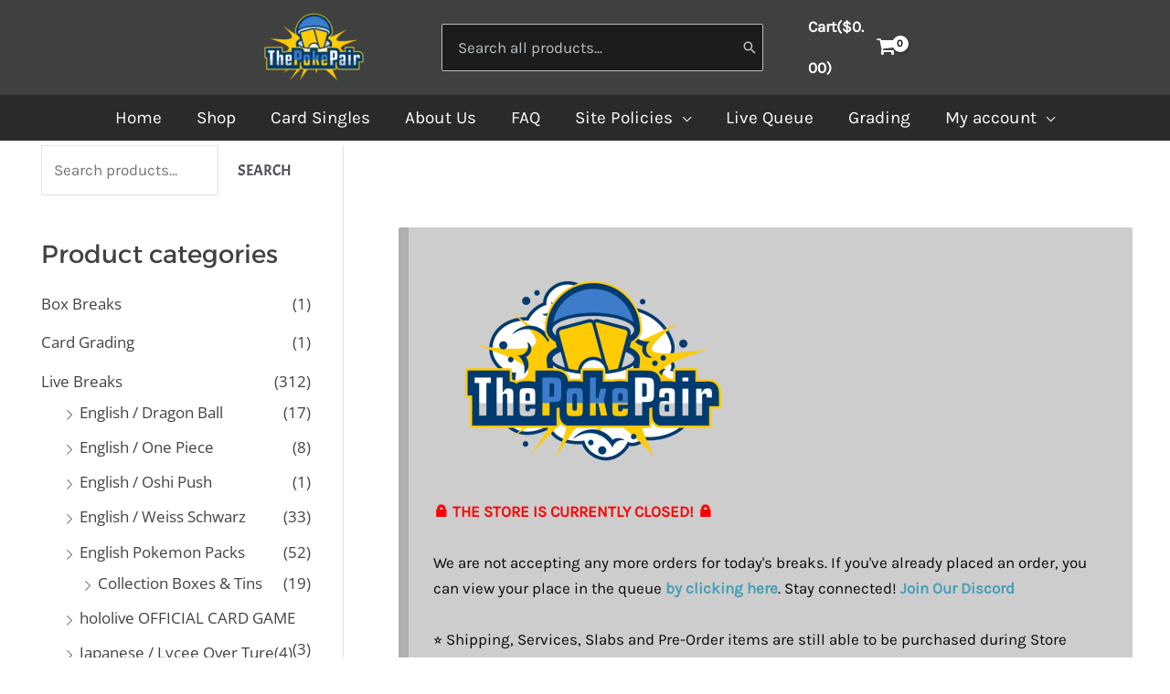

--- FILE ---
content_type: text/css
request_url: https://thepokepair.com/wp-content/plugins/woocommerce-smart-orders-page/css/front.css?ver=6.9
body_size: -188
content:
/**
* Frontend styles
*/

td.woocommerce-orders-table__cell-order-check {

}

td.woocommerce-orders-table__cell-order-check input {
    cursor: pointer;
}

td.woocommerce-orders-table__cell-order-check input[disabled] {
    cursor: not-allowed;
}

div.woocommerce-pagination.woocommerce-pagination--so-actions {
    margin-left: 5px;
    margin-right: 5px;
    position: relative;
}

div.woocommerce-pagination.woocommerce-pagination--so-actions a.button:after {
    content: "\f140";
    position: relative;
    font-family: dashicons;
    margin-left: 10px;
    top: 1px;
    font-size: 14px;
}

div.woocommerce-pagination.woocommerce-pagination--so-actions a.button.expanded {
    filter: brightness(0.9) contrast(1.1);
}

div.woocommerce-pagination.woocommerce-pagination--so-actions a.button.expanded:after {
    content: "\f142";
}

div.woocommerce-pagination.woocommerce-pagination--merge a.button[disabled] {
    cursor: not-allowed;
}

ul.wcsop-front-actions-list {
    position: absolute;
    list-style: none;
    margin: 0;
    width: 100%;
    text-align: left;
    background: #fff;
    box-shadow: 0px 1px 2px #6f6f6f;
    bottom: 100%;
    margin-bottom: 5px;
    display: none;
    cursor: pointer;
}

ul.wcsop-front-actions-list.expanded {
    display: block;
}

ul.wcsop-front-actions-list li {
    padding: 10px;
}

ul.wcsop-front-actions-list li:hover {
    background-color: #ddd;
}

div.wcsop_markers div.wcsop_custom_mark__orders_list {
    border-width: 1px;
    border-style: solid;
    border-radius: 3px;
    margin: 5px 0;
    padding-left: 5px;
    white-space: nowrap;
}

--- FILE ---
content_type: application/javascript; charset=utf8
request_url: https://thepokepair.com/wp-content/plugins/woocommerce-smart-orders-page/js/front.js?ver=6.9
body_size: 1347
content:
/**
 * WCSOP actions on the front.
 */

(function($) {

    /**
     * Lookup order.
     */
    function lookupOrder(e) {
        e.preventDefault();

        $lookup_btn = $(this);
        $lookup_form = $(this).closest("form");

        // for the my account
        $lookup_number_elem = $("input#lookup_order_number");
        lookup_number = $("input#lookup_order_number").val();
        $lookup_email_elem = $("input#lookup_order_number");
        lookup_email = "";        

        $lookup_form.children(".woocommerce-error").remove();
        $lookup_form.children("p").children(".woocommerce-error").remove();

        // if the widget was used
        if($lookup_form.attr("id") == "wcsop_lookup_widget") {
            $lookup_number_elem = $("input#wcsop_lookup_order_widget__number");
            lookup_number = $("input#wcsop_lookup_order_widget__number").val();
            $lookup_email_elem = $("input#wcsop_lookup_order_widget__email");
            lookup_email = $("input#wcsop_lookup_order_widget__email").val();            
        }

        $lookup_form.block({
            message: null,
			overlayCSS: {
				background: '#fff',
				opacity: 0.6
			}
        });

        var data = {
            action: "wcsop_get_order",
            wcsop_number: lookup_number,
            wcsop_email: lookup_email,
        };

        $.post(wcsop.ajaxurl, data, function(response) {
            response = JSON.parse(response);
            if(response.error) {
                //throw error
                $(response.error.message).insertBefore($lookup_btn);
            } else if(response.logged) {
                $lookup_form.attr("action", response.logged);
                $lookup_form.submit();
            } else if(response.not_logged) {
                $lookup_form.submit();
            }
            $lookup_form.unblock();
        });
    }

    /**
     * Remove all the errors in current form
     */
    function removeWCErrors(e) {
        $("#wcsop_lookup_widget").children(".woocommerce-error").remove();
        $(".lookup-order").children("p").children(".woocommerce-error").remove();
    }


    /**
     * Activate/disable the `Merge` button
     * @param {Event} e 
     */
    function activate_disable_merge_button( e ) {
        var $merge_button = $( "a.woocommerce-button--merge" );

        if( $( "input.wcsop-merge-check:checked" ).length < 2 ) {
            $merge_button.attr( "disabled", "true" );
            return;
        }
        $merge_button.removeAttr( "disabled" );
    }

    function show_so_actions_list() {
        var so_actions_list = document.querySelector(".wcsop-front-actions-list");
        var btn = document.querySelector(".woocommerce-Button--so-actions");

        if(btn.classList.contains('expanded')) {
            // hide
            btn.classList.remove('expanded');
            so_actions_list.classList.remove('expanded');
        } else {
            // show
            btn.classList.add('expanded');
            so_actions_list.classList.add('expanded');
        }
    }

    /**
     * Ajax request for merging
     */
    function merge() {
        var $merge_button = $( "ul.wcsop-front-actions-list li[data-id='merge']" );
        var checked_inputs = $( "input.wcsop-merge-check:checked" );
        var ids = [];

        for( var i = 0; i < checked_inputs.length; i++ ) {
            ids.push( $( checked_inputs[i] ).data( "id" ) );
        }

        if(ids.length < 2) {
            alert('Choose at least 2 orders!');
            return;
        }

        if( !confirm( wcsop.sure ) ) {
            return;
        }
        var prev_text = $merge_button.text();
        $merge_button.text( "Processing..." );

        var data = {
            action: "wcsop_merge",
            ids: ids
        };

        $.post( wcsop.ajaxurl, data, function( response ) {
            $merge_button.text( prev_text );
            if( response.type == "success" ) {
                window.location.reload();
            } else {
                alert( response.msg );
            }
        } );
    }

    function mark_as() {
        var $btn = $(this);
        var checked_inputs = $( "input.wcsop-merge-check:checked" );
        var ids = [];

        for( var i = 0; i < checked_inputs.length; i++ ) {
            ids.push( $( checked_inputs[i] ).data( "id" ) );
        }

        if(ids.length < 1) {
            alert('Choose at least 1 order!');
            return;
        }

        if( !confirm( 'Are you sure?' ) ) {
            return;
        }

        var data = {
            action: "wcsop_add_custom_mark_bulk",
            order_ids: ids,
            mark_id: $btn.attr( "data-id" ),
        };
        var prev_text = $btn.text();
        $btn.text( "Processing..." );

        $.post( wcsop.ajaxurl, data, function(response) {
            for( var i = 0; i < checked_inputs.length; i++ ) {
                var order_markers = response[$(checked_inputs[i]).data('id')];
                var $container = $(checked_inputs[i]).closest('td').find('.wcsop_markers');
                if(!$container) {
                    $(checked_inputs[i]).closest('td').append('<div class="wcsop_markers"></div>');
                    $container = $(checked_inputs[i]).closest('td').find('.wcsop_markers');
                }
                $container.empty();
                $container.append(order_markers);
                $(checked_inputs[i]).prop('checked', false);
            }
            $btn.text( prev_text );
        } )
    }

    function remove_mark() {
        var $currentMark = $( this ).closest( "div.wcsop_custom_mark__orders_list" ).find( "span.wcsop_custom_mark_title__orders_list" );
        var data = {
            action: "wcsop_remove_custom_mark",
            order_id: $currentMark.attr( "data-order" ),
            mark_id: $currentMark.attr( "data-id" ),
            front: true
        };
        var $container = $currentMark.closest('.wcsop_markers');
        $container.css("opacity", 0.5);

        $.post( wcsop.ajaxurl, data, function(response) {
            $container.empty();
            $container.append(response);
            $container.css("opacity", 1);
        } );
    }

    function addOrderNote() {
        var $addNoteWrapper = $(this).closest('.wcsop-add-note');
        if ( ! $addNoteWrapper.find('textarea.add_order_note').val() ) {
            return;
        }

        $addNoteWrapper.closest('.wcsop-order-details-notes').block({
            message: null,
            overlayCSS: {
                background: '#fff',
                opacity: 0.6
            }
        });

        var data = {
            action:    'wcsop_obp_add_note',
            post_id:   $addNoteWrapper.data('id'),
            note:      $addNoteWrapper.find('textarea.add_order_note').val(),
        };

        $.post( obpHelper.ajaxurl, data, function( response ) {
            $addNoteWrapper.closest('.wcsop-order-details-notes').html(response);
            $addNoteWrapper.closest('.wcsop-order-details-notes').unblock();
            $addNoteWrapper.find('textarea.add_order_note').val( '' );
        });

        return false;
    }

    $(document).on("click", "#wcsop_lookup_order", lookupOrder);
    $(document).on("click", "#wcsop_lookup_order_widget__button", lookupOrder);

    $(document).on("change click", "input#lookup_order_number, input#wcsop_lookup_order_widget__number, input#wcsop_lookup_order_widget__email", removeWCErrors);
    $( document ).on( "change", "input.wcsop-merge-check", activate_disable_merge_button );
    $( document ).on( "click", "a.woocommerce-button--so-actions", show_so_actions_list );
    $( document ).on( "click", "ul.wcsop-front-actions-list li[data-id='merge']", merge );
    $( document ).on( "click", "ul.wcsop-front-actions-list li.wcsop_mark_as", mark_as );
    $( document ).on( "click", "a.wcsop_custom_mark_remove__orders_list", remove_mark );
    $(document).on('click', '.wcsop_add_note', addOrderNote);

})(jQuery);